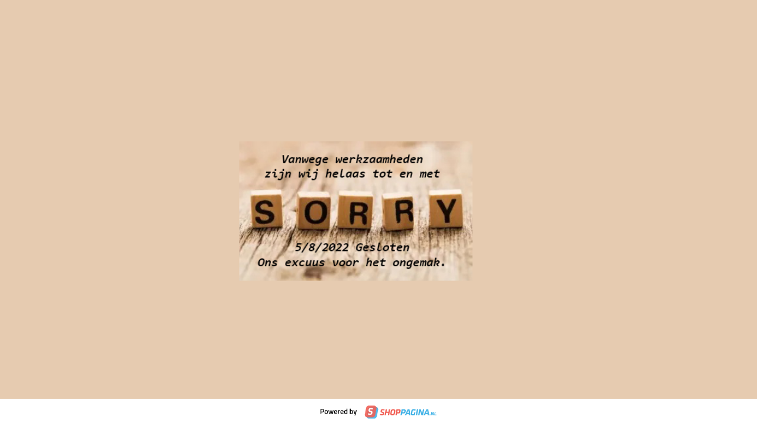

--- FILE ---
content_type: text/html; charset=UTF-8
request_url: https://www.zojacreatief.nl/webshop/precious-marieke/mallen/detail/535/276---pm10016---precious-marieke---glamorous-christmas---christmas-frame.html
body_size: 347
content:
<!DOCTYPE html>
<html lang="nl" prefix="og: http://ogp.me/ns#">
  <head>
    <meta name="robots" content="NOINDEX"/>
    <meta http-equiv="Content-Type" content="text/html;charset=UTF-8"/>
    <meta name="viewport" content="width=device-width, initial-scale=1.0, user-scalable=0, minimum-scale=1.0, maximum-scale=1.0"/>
    <link href="/modules/WIP/templates/default/css/frontend.css" rel="stylesheet" media="screen, projection" type="text/css"/>
    <title>Zoja Creatief</title>
  </head>
  <body>
    <div class="background" style="background-image: url('/data/upload/WIP/images/sorry 2.png'); filter: none;"></div>

  
      <footer>
      <img src="/modules/WIP/templates/default/images/powered-by-shoppagina.svg" alt="Powered by Shoppagina"/>
    </footer>
    </body>
</html>


--- FILE ---
content_type: image/svg+xml
request_url: https://www.zojacreatief.nl/modules/WIP/templates/default/images/powered-by-shoppagina.svg
body_size: 3877
content:
<?xml version="1.0" encoding="utf-8"?>
<!-- Generator: Adobe Illustrator 15.1.0, SVG Export Plug-In . SVG Version: 6.00 Build 0)  -->
<!DOCTYPE svg PUBLIC "-//W3C//DTD SVG 1.1//EN" "http://www.w3.org/Graphics/SVG/1.1/DTD/svg11.dtd">
<svg version="1.1" id="Layer_1" xmlns="http://www.w3.org/2000/svg" xmlns:xlink="http://www.w3.org/1999/xlink" x="0px" y="0px"
	 width="400px" height="50px" viewBox="0 0 400 50" enable-background="new 0 0 400 50" xml:space="preserve">
<g>
	<path d="M10.128,25.83H6.661v5.275H3.913V14.14h6.215c3.847,0,5.77,1.899,5.77,5.697c0,1.947-0.482,3.433-1.448,4.457
		C13.484,25.318,12.043,25.83,10.128,25.83z M6.661,23.452h3.443c1.981,0,2.971-1.205,2.971-3.614c0-1.157-0.24-1.999-0.718-2.527
		c-0.478-0.529-1.23-0.792-2.253-0.792H6.661V23.452z"/>
	<path d="M18.906,20.06c0.851-1.073,2.267-1.608,4.249-1.608c1.981,0,3.396,0.535,4.246,1.608c0.85,1.072,1.276,2.684,1.276,4.829
		c0,2.146-0.413,3.763-1.239,4.853c-0.825,1.091-2.253,1.635-4.283,1.635c-2.031,0-3.46-0.544-4.284-1.635
		c-0.825-1.09-1.239-2.707-1.239-4.853C17.631,22.743,18.056,21.131,18.906,20.06z M20.925,28.107c0.38,0.66,1.123,0.99,2.229,0.99
		c1.104,0,1.848-0.33,2.227-0.99c0.38-0.66,0.571-1.741,0.571-3.245c0-1.503-0.203-2.568-0.607-3.193
		c-0.404-0.628-1.135-0.941-2.191-0.941c-1.057,0-1.789,0.313-2.191,0.941c-0.406,0.625-0.607,1.691-0.607,3.193
		C20.356,26.365,20.544,27.447,20.925,28.107z"/>
	<path d="M30.385,18.722h2.649l1.957,10.079h0.495l2.353-9.83h2.772l2.354,9.83h0.496l1.932-10.079h2.673l-2.624,12.383h-4.285
		l-1.931-8.496l-1.933,8.496H33.01L30.385,18.722z"/>
	<path d="M59.185,28.876l0.693-0.075l0.049,2.006c-1.881,0.379-3.549,0.569-5.001,0.569c-1.833,0-3.149-0.503-3.95-1.511
		c-0.802-1.008-1.202-2.614-1.202-4.827c0-4.393,1.792-6.587,5.374-6.587c3.468,0,5.201,1.891,5.201,5.67l-0.173,1.93H52.5
		c0.016,1.025,0.238,1.776,0.667,2.256c0.429,0.479,1.229,0.719,2.402,0.719C56.74,29.023,57.946,28.975,59.185,28.876z
		 M57.699,23.972c0-1.22-0.195-2.076-0.583-2.563c-0.388-0.487-1.044-0.729-1.969-0.729s-1.596,0.255-2.018,0.766
		c-0.421,0.513-0.64,1.355-0.656,2.527L57.699,23.972L57.699,23.972z"/>
	<path d="M62.95,31.104V18.722h2.673v1.487c1.404-0.908,2.807-1.494,4.21-1.757v2.696c-1.419,0.283-2.633,0.645-3.641,1.091
		l-0.543,0.223v8.644H62.95V31.104z"/>
	<path d="M80.605,28.876l0.693-0.075l0.049,2.006c-1.88,0.379-3.549,0.569-5,0.569c-1.833,0-3.15-0.503-3.951-1.511
		s-1.202-2.614-1.202-4.827c0-4.393,1.792-6.587,5.374-6.587c3.468,0,5.201,1.891,5.201,5.67l-0.172,1.93H73.92
		c0.017,1.025,0.239,1.776,0.667,2.256c0.43,0.479,1.229,0.719,2.402,0.719C78.163,29.023,79.367,28.975,80.605,28.876z
		 M79.121,23.972c0-1.22-0.195-2.076-0.583-2.563c-0.388-0.487-1.044-0.729-1.97-0.729c-0.925,0-1.596,0.255-2.017,0.766
		c-0.423,0.513-0.641,1.355-0.656,2.527L79.121,23.972L79.121,23.972z"/>
	<path d="M94.472,13.571v17.533h-2.674V30.46c-1.205,0.61-2.311,0.916-3.318,0.916c-1.618,0-2.803-0.485-3.554-1.461
		c-0.751-0.974-1.127-2.606-1.127-4.903c0-2.294,0.417-3.962,1.251-5.002c0.833-1.039,2.133-1.559,3.9-1.559
		c0.594,0,1.535,0.106,2.822,0.321v-5.201H94.472L94.472,13.571z M91.352,28.527l0.42-0.172v-7.331
		c-0.989-0.165-1.905-0.249-2.748-0.249c-1.668,0-2.501,1.388-2.501,4.16c0,1.52,0.196,2.573,0.583,3.158
		c0.387,0.586,1.002,0.879,1.845,0.879C89.792,28.975,90.593,28.825,91.352,28.527z"/>
	<path d="M108.959,18.451c1.701,0,2.926,0.474,3.678,1.422c0.75,0.95,1.127,2.63,1.127,5.04c0,2.409-0.446,4.09-1.337,5.039
		c-0.892,0.95-2.461,1.424-4.707,1.424c-0.776,0-2.005-0.073-3.689-0.224l-0.842-0.073V13.571h2.674v5.622
		C107.002,18.697,108.033,18.451,108.959,18.451z M107.72,28.975c1.321,0,2.199-0.31,2.638-0.929
		c0.438-0.62,0.655-1.672,0.655-3.158c0-1.485-0.185-2.529-0.557-3.131c-0.373-0.604-0.979-0.904-1.819-0.904
		c-0.793,0-1.585,0.123-2.379,0.37l-0.396,0.124v7.529C106.771,28.941,107.39,28.975,107.72,28.975z"/>
	<path d="M115.125,18.722h2.648l2.625,10.079h0.669l2.625-10.079h2.674l-4.705,17.708h-2.65l1.485-5.324h-2.129L115.125,18.722z"/>
</g>
<g>
	<g>
		<path opacity="0.9" fill="#41B2E6" enable-background="new    " d="M172.335,7.239h17.824c4.922,0,8.913,3.975,8.913,8.88
			l-4.457,22.201c-0.897,4.39-3.991,8.882-8.913,8.882h-17.825c-4.922,0-8.912-3.976-8.912-8.882l4.457-22.201
			C164.401,11.14,167.413,7.239,172.335,7.239z"/>
		<path opacity="0.9" fill="#F16056" enable-background="new    " d="M166.823,2.798h17.824c4.923,0,8.914,3.976,8.914,8.88
			l-4.456,22.203c-0.899,4.389-3.991,8.881-8.914,8.881h-17.824c-4.922,0-8.913-3.978-8.913-8.881l4.456-22.203
			C158.889,6.7,161.901,2.798,166.823,2.798z"/>
		<g>
			<path fill="#FFFFFF" d="M163.861,32.803l1.074-3.789c2.146,0.639,3.923,1.107,6.069,1.107c2.617,0,3.219-0.503,3.555-2.448
				c0.101-0.471,0.134-0.872,0.134-1.174c0-1.007-0.67-1.274-3.388-1.979c-3.722-0.939-5.097-2.247-5.097-4.863
				c0-0.703,0.101-1.508,0.269-2.415c0.972-4.963,2.314-5.969,8.385-5.969c1.71,0,4.527,0.368,6.506,0.872l-0.873,4.125
				c-1.978-0.47-4.527-0.771-6.037-0.771c-2.415,0-2.883,0.335-3.186,2.113c-0.067,0.502-0.134,0.905-0.134,1.207
				c0,1.072,0.671,1.24,3.286,1.911c4.159,1.04,5.3,2.314,5.3,4.595c0,0.704-0.102,1.476-0.27,2.381
				c-0.805,4.594-2.414,6.573-8.752,6.573C168.857,34.279,165.605,33.643,163.861,32.803z"/>
		</g>
	</g>
	<g>
		<path fill="#F16056" d="M204.805,34.678l0.975-3.439c1.949,0.578,3.562,1.005,5.508,1.005c2.374,0,2.923-0.455,3.227-2.22
			c0.092-0.428,0.123-0.793,0.123-1.066c0-0.912-0.609-1.156-3.074-1.796c-3.379-0.853-4.627-2.038-4.627-4.412
			c0-0.639,0.092-1.37,0.244-2.191c0.883-4.503,2.1-5.417,7.609-5.417c1.551,0,4.107,0.334,5.902,0.791l-0.791,3.744
			c-1.795-0.426-4.108-0.699-5.479-0.699c-2.191,0-2.617,0.303-2.891,1.917c-0.063,0.457-0.123,0.822-0.123,1.096
			c0,0.973,0.609,1.126,2.982,1.735c3.773,0.942,4.81,2.1,4.81,4.169c0,0.639-0.093,1.338-0.244,2.158
			c-0.731,4.17-2.19,5.967-7.942,5.967C209.34,36.018,206.389,35.438,204.805,34.678z"/>
		<path fill="#F16056" d="M233.014,27.496h-6.48l-1.432,8.216h-4.475l3.563-20.267h4.474l-1.431,8.125h6.481l1.431-8.125h4.475
			l-3.561,20.267h-4.476L233.014,27.496z"/>
		<path fill="#F16056" d="M239.77,30.629c0-0.303,0.03-0.638,0.092-0.941l1.461-8.371c0.669-3.772,2.98-6.177,8.703-6.177
			c4.808,0,7.061,2.739,7.061,5.508c0,0.273-0.029,0.609-0.091,0.913l-1.461,8.279c-0.671,3.863-2.952,6.178-8.946,6.178
			C241.809,36.018,239.77,33.369,239.77,30.629z M252.55,21.104c0-1.248-0.819-2.009-2.979-2.009c-2.314,0-3.53,1.005-3.836,2.618
			l-1.37,7.729c-0.03,0.244-0.062,0.486-0.062,0.701c0,1.217,0.791,1.916,2.983,1.916c2.313,0,3.528-0.883,3.833-2.617l1.371-7.729
			C252.521,21.5,252.55,21.287,252.55,21.104z"/>
		<path fill="#F16056" d="M262.805,29.534l-1.096,6.178h-4.473l3.56-20.267h7.731c4.352,0,6.449,1.673,6.449,4.565
			c0,0.425-0.091,1.065-0.183,1.551l-0.396,2.283c-0.67,3.773-2.222,5.69-7.578,5.69H262.805z M270.261,21.805
			c0.063-0.365,0.093-0.67,0.093-0.883c0-1.034-0.609-1.521-1.979-1.521h-3.772l-1.097,6.269h3.685c2.069,0,2.524-0.73,2.799-2.252
			L270.261,21.805z"/>
		<path fill="#41B2E6" d="M280.061,29.534l-1.097,6.178h-4.474l3.561-20.267h7.729c4.353,0,6.453,1.673,6.453,4.565
			c0,0.425-0.092,1.065-0.184,1.551l-0.396,2.283c-0.67,3.773-2.221,5.69-7.577,5.69H280.061z M287.516,21.805
			c0.061-0.365,0.09-0.67,0.09-0.883c0-1.034-0.607-1.521-1.979-1.521h-3.771l-1.097,6.269h3.685c2.066,0,2.524-0.73,2.798-2.252
			L287.516,21.805z"/>
		<path fill="#41B2E6" d="M302.578,31.727h-6.908l-1.826,3.985h-4.839l9.739-20.267h6.115l2.892,20.267h-4.748L302.578,31.727z
			 M297.313,28.014h4.84l-0.854-8.827L297.313,28.014z"/>
		<path fill="#41B2E6" d="M309.361,31.117c0-0.396,0.063-0.883,0.123-1.277l1.521-8.765c0.64-3.714,2.802-5.935,8.218-5.935
			c2.069,0,4.777,0.487,6.36,0.974l-1.004,3.834c-1.644-0.457-4.2-0.761-5.813-0.761c-2.345,0-3.136,1.035-3.438,2.831l-1.248,7.029
			c-0.062,0.336-0.09,0.7-0.09,1.004c0,1.249,0.606,1.979,2.524,1.979c0.912,0,2.131-0.152,2.981-0.336l1.004-5.537h4.199
			l-1.521,8.552c-1.856,0.792-4.292,1.31-7.062,1.31C311.434,36.018,309.361,34.068,309.361,31.117z"/>
		<path fill="#41B2E6" d="M329.781,15.445h4.474l-3.562,20.267h-4.473L329.781,15.445z"/>
		<path fill="#41B2E6" d="M340.828,21.805l-2.405,13.907h-4.382l3.563-20.267h5.446l4.442,14.7l2.587-14.7h4.353l-3.561,20.267
			h-5.51L340.828,21.805z"/>
		<path fill="#41B2E6" d="M365.963,31.727h-6.908l-1.826,3.985h-4.838l9.737-20.267h6.118l2.891,20.267h-4.746L365.963,31.727z
			 M360.697,28.014h4.841l-0.853-8.827L360.697,28.014z"/>
		<path fill="#41B2E6" d="M372.864,32.773h2.495l-0.512,2.938h-2.498L372.864,32.773z"/>
		<path fill="#41B2E6" d="M380.671,27.622l-1.399,8.09h-2.549l2.071-11.79h3.17l2.583,8.551l1.504-8.551h2.531l-2.07,11.79h-3.205
			L380.671,27.622z"/>
		<path fill="#41B2E6" d="M390.438,23.922h2.604l-1.681,9.489h4.726l-0.39,2.301h-7.329L390.438,23.922z"/>
	</g>
</g>
</svg>
